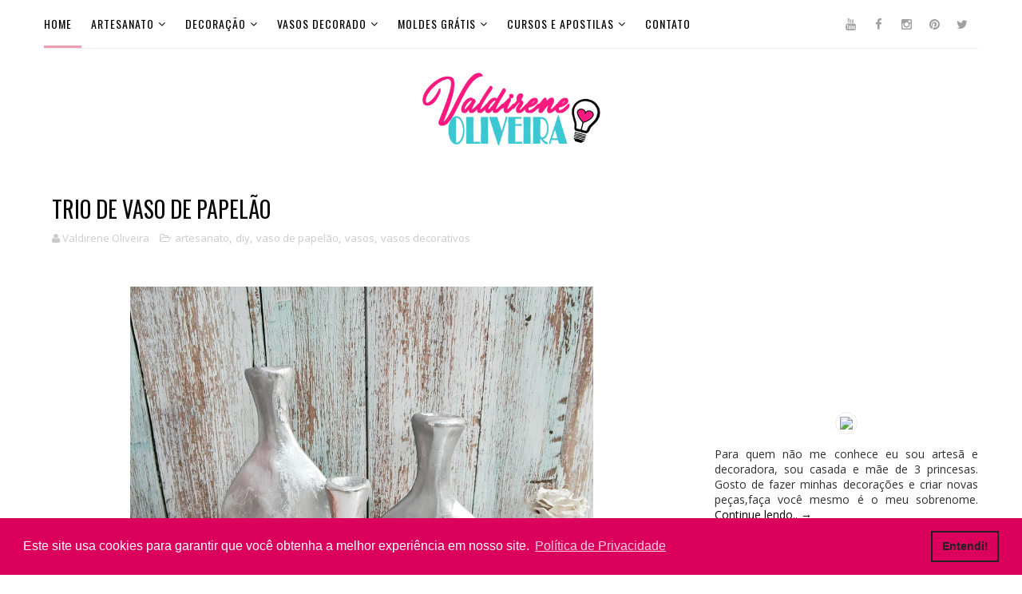

--- FILE ---
content_type: text/html; charset=utf-8
request_url: https://www.google.com/recaptcha/api2/aframe
body_size: 267
content:
<!DOCTYPE HTML><html><head><meta http-equiv="content-type" content="text/html; charset=UTF-8"></head><body><script nonce="YZ-XxOns6D-BgaPSMhAYkw">/** Anti-fraud and anti-abuse applications only. See google.com/recaptcha */ try{var clients={'sodar':'https://pagead2.googlesyndication.com/pagead/sodar?'};window.addEventListener("message",function(a){try{if(a.source===window.parent){var b=JSON.parse(a.data);var c=clients[b['id']];if(c){var d=document.createElement('img');d.src=c+b['params']+'&rc='+(localStorage.getItem("rc::a")?sessionStorage.getItem("rc::b"):"");window.document.body.appendChild(d);sessionStorage.setItem("rc::e",parseInt(sessionStorage.getItem("rc::e")||0)+1);localStorage.setItem("rc::h",'1770128242127');}}}catch(b){}});window.parent.postMessage("_grecaptcha_ready", "*");}catch(b){}</script></body></html>

--- FILE ---
content_type: text/javascript; charset=UTF-8
request_url: https://www.valdireneoliveira.com/feeds/posts/default/-/vasos%20decorativos?alt=json-in-script&max-results=3&callback=jQuery111004685953309266282_1770128238048&_=1770128238049
body_size: 8786
content:
// API callback
jQuery111004685953309266282_1770128238048({"version":"1.0","encoding":"UTF-8","feed":{"xmlns":"http://www.w3.org/2005/Atom","xmlns$openSearch":"http://a9.com/-/spec/opensearchrss/1.0/","xmlns$blogger":"http://schemas.google.com/blogger/2008","xmlns$georss":"http://www.georss.org/georss","xmlns$gd":"http://schemas.google.com/g/2005","xmlns$thr":"http://purl.org/syndication/thread/1.0","id":{"$t":"tag:blogger.com,1999:blog-8886288412204105371"},"updated":{"$t":"2026-01-29T11:31:44.204-08:00"},"category":[{"term":"diy"},{"term":"artesanato"},{"term":"vasos decorativos"},{"term":"vasos"},{"term":"artesanato com reciclagem"},{"term":"molde grátis"},{"term":"decoração de natal"},{"term":"garrafas decorada"},{"term":"organizador"},{"term":"vaso de cimento"},{"term":"vaso de bexiga"},{"term":"vaso de gesso"},{"term":"decoração para casa"},{"term":"pote de vidro decorado"},{"term":"artesanato com vidro"},{"term":"lata decorada"},{"term":"vaso de caixa de leite"},{"term":"artesanato com caixa de leite"},{"term":"decoração para festa"},{"term":"molde vaso de caixa de leite"},{"term":"natal"},{"term":"artesanato com papel"},{"term":"moldes de vasos"},{"term":"kit personalizados"},{"term":"artesanato com papelão"},{"term":"vaso de garrafa pet"},{"term":"costura criativa"},{"term":"molde costura criativa"},{"term":"decoração datas comemorativas"},{"term":"decoração de casa"},{"term":"mascara cirúrgica"},{"term":"tutorial"},{"term":"vaso para suculenta"},{"term":"como fazer vaso"},{"term":"artesanato com cimento"},{"term":"mascara de tecido"},{"term":"mascara de tecido molde"},{"term":"molde  de mascara"},{"term":"receita para artesanato"},{"term":"artesanato com cd"},{"term":"moldes de kit personalizados"},{"term":"pote de sorvete"},{"term":"páscoa"},{"term":"biscuit"},{"term":"como fazer vaso de gesso"},{"term":"artesanato com garrafa pet"},{"term":"decoração"},{"term":"pote de margarina"},{"term":"dia dos namorados"},{"term":"minnie e mickey"},{"term":"molde vaso de papelão"},{"term":"moldes datas comemorativas"},{"term":"moldes de pascoa"},{"term":"pequeno príncipe"},{"term":"porta treco"},{"term":"receitas caseira"},{"term":"vaso de papelão"},{"term":"artesanato com eva"},{"term":"arvore de natal"},{"term":"coelho de páscoa"},{"term":"dia das mães"},{"term":"fantasia"},{"term":"flor de papel"},{"term":"molde para decoupage"},{"term":"vaso reciclado"},{"term":"Pascoa fofa"},{"term":"chuva de benção"},{"term":"chá de bebe"},{"term":"frozen"},{"term":"unicórnio"},{"term":"vasos reciclados"},{"term":"artesanato em madeira"},{"term":"bandeja decorada"},{"term":"boneco de neve"},{"term":"como fazer vaso de cimento"},{"term":"enfeite de natal"},{"term":"molde para garrafa decorada"},{"term":"molde tricotin"},{"term":"moldes chuva de benção"},{"term":"moldes de crochê"},{"term":"pano de prato"},{"term":"porta velas"},{"term":"tema baby Shark"},{"term":"tiaras"},{"term":"vaso com papelão"},{"term":"vaso feito em casa"},{"term":"artesanato com feltro"},{"term":"artesanato com palitos"},{"term":"cachorrinho"},{"term":"doces personalizados"},{"term":"etiquetas para imprimir"},{"term":"floco de neve"},{"term":"laços"},{"term":"molde Baby Shark"},{"term":"molde pano de prato"},{"term":"molde vaso de cimento"},{"term":"pompom"},{"term":"potes plastico"},{"term":"vaso com pote de sorvete"},{"term":"vaso de gesso e papelão"},{"term":"abacaxi"},{"term":"almofadas"},{"term":"artesanato com crochê"},{"term":"artesanato para ganhar dinheiro"},{"term":"bandeja de isopor"},{"term":"bolsa"},{"term":"caixa acrílica personalizada"},{"term":"cup cake personalizado"},{"term":"decoração ano novo"},{"term":"decoração para atelier"},{"term":"decoração para quarto"},{"term":"enfeite de porta"},{"term":"etiquetas"},{"term":"festa tropical"},{"term":"guirlanda"},{"term":"latinha personalizada"},{"term":"molde vaso decorados"},{"term":"moldes de EVA"},{"term":"papai noel"},{"term":"papel machê"},{"term":"porta make"},{"term":"quadros"},{"term":"saia de tule"},{"term":"tags"},{"term":"tapete"},{"term":"tema barbie"},{"term":"tubete personalizado"},{"term":"vaso artesanal"},{"term":"vaso de barro"},{"term":"vaso de gesso e bexiga"},{"term":"vaso de gesso para decoração"},{"term":"vaso decorado"},{"term":"vaso decorativo de cimento"},{"term":"vaso feito com pote de sorvete"},{"term":"Batman"},{"term":"Decoração de apartamento"},{"term":"Hulk"},{"term":"Pikachu"},{"term":"Ursinha cor de rosa"},{"term":"artesanato com juta"},{"term":"artesanato com mdf"},{"term":"artesanato com rolo de papel"},{"term":"bailarina"},{"term":"balões"},{"term":"bastidor"},{"term":"bolas de natal"},{"term":"bolo decorado"},{"term":"branca de neve"},{"term":"brincos"},{"term":"caixa milk personalizada"},{"term":"caneta"},{"term":"capitão américa"},{"term":"cestinha"},{"term":"cha de bebe"},{"term":"cobre jarras"},{"term":"como fazer goma laca caseira"},{"term":"como fazer vaso de gesso. vaso de gesso e papelão"},{"term":"como fazer vaso de papelão"},{"term":"como fazer vaso rustico"},{"term":"cone personalizado"},{"term":"cortinas"},{"term":"decoração para cozinha"},{"term":"decoração sala"},{"term":"decoraçãoparacasa"},{"term":"dicas"},{"term":"estrela de natal"},{"term":"faça você mesmo"},{"term":"festa infantil"},{"term":"festa junina"},{"term":"filtro de café"},{"term":"flor de natal"},{"term":"flores"},{"term":"garrafa de água personalizada"},{"term":"globo de neve"},{"term":"goma laca"},{"term":"goma laca caseira"},{"term":"goma laca incolor como fazer"},{"term":"homem Aranha"},{"term":"ideias com retalhos"},{"term":"kawaii"},{"term":"laca caseira"},{"term":"leque circular"},{"term":"luminária"},{"term":"maleta acrílica"},{"term":"moda"},{"term":"molde almofadas"},{"term":"molde cacto"},{"term":"molde caixa milk"},{"term":"molde chuva de benção"},{"term":"molde de bichinhos"},{"term":"molde de folhas"},{"term":"molde de roupas"},{"term":"molde elefante"},{"term":"molde organizador"},{"term":"molde pequeno príncipe"},{"term":"molde roupa para bebe"},{"term":"moldes de feltro"},{"term":"moldes de natal"},{"term":"moldes ovelha"},{"term":"moldes ursinha rosa"},{"term":"mulher maravilha"},{"term":"ovelha"},{"term":"ovo de páscoa"},{"term":"peso de papel"},{"term":"pirulito personalizado"},{"term":"porta celular"},{"term":"porta chave"},{"term":"porta panetone"},{"term":"porta papel"},{"term":"prateleiras"},{"term":"promoção"},{"term":"reciclagem"},{"term":"roupa para bebe"},{"term":"sonic"},{"term":"sopa para emagrecer"},{"term":"sorteio"},{"term":"taça frozen"},{"term":"tricotin"},{"term":"tubete frozen"},{"term":"tubo de PVC"},{"term":"tudo vira vaso"},{"term":"varal decorado"},{"term":"vaso de bexiga e cimento"},{"term":"vaso de cimento artesanal"},{"term":"vaso de cimento como fazer"},{"term":"vaso de cimento e isopor"},{"term":"vaso de gesso e cimento"},{"term":"vaso de gesso para vender"},{"term":"vaso de papelao"},{"term":"vaso decorativo de gesso"},{"term":"vaso emoji"},{"term":"vaso girafa"},{"term":"vaso rustico"},{"term":"vaso rustico de cimento"},{"term":"vasos para plantas"},{"term":"vasos para plnatas"},{"term":"verniz caseiro"},{"term":"verniz laca caseiro"},{"term":"vestidos"}],"title":{"type":"text","$t":"Valdirene Oliveira "},"subtitle":{"type":"html","$t":""},"link":[{"rel":"http://schemas.google.com/g/2005#feed","type":"application/atom+xml","href":"https:\/\/www.valdireneoliveira.com\/feeds\/posts\/default"},{"rel":"self","type":"application/atom+xml","href":"https:\/\/www.blogger.com\/feeds\/8886288412204105371\/posts\/default\/-\/vasos+decorativos?alt=json-in-script\u0026max-results=3"},{"rel":"alternate","type":"text/html","href":"https:\/\/www.valdireneoliveira.com\/search\/label\/vasos%20decorativos"},{"rel":"hub","href":"http://pubsubhubbub.appspot.com/"},{"rel":"next","type":"application/atom+xml","href":"https:\/\/www.blogger.com\/feeds\/8886288412204105371\/posts\/default\/-\/vasos+decorativos\/-\/vasos+decorativos?alt=json-in-script\u0026start-index=4\u0026max-results=3"}],"author":[{"name":{"$t":"Valdirene Oliveira"},"uri":{"$t":"http:\/\/www.blogger.com\/profile\/15219332938549504226"},"email":{"$t":"noreply@blogger.com"},"gd$image":{"rel":"http://schemas.google.com/g/2005#thumbnail","width":"32","height":"32","src":"\/\/blogger.googleusercontent.com\/img\/b\/R29vZ2xl\/AVvXsEjzEW5kmnz6UnVoPEPIsI4TGA4LmMD2LAZYNAeKTywssewxeFNdYWAFsKkUIqeYFBWz2c0sSugxoRElN6TozTgI0p5sMRgsSaY9hW8FKDwalmLsMT_y7UX70Rdmx0xBKA\/s220\/valdirene+fundo+limpo.png"}}],"generator":{"version":"7.00","uri":"http://www.blogger.com","$t":"Blogger"},"openSearch$totalResults":{"$t":"194"},"openSearch$startIndex":{"$t":"1"},"openSearch$itemsPerPage":{"$t":"3"},"entry":[{"id":{"$t":"tag:blogger.com,1999:blog-8886288412204105371.post-2561616117786546501"},"published":{"$t":"2026-01-29T09:19:00.000-08:00"},"updated":{"$t":"2026-01-29T09:19:16.746-08:00"},"category":[{"scheme":"http://www.blogger.com/atom/ns#","term":"artesanato"},{"scheme":"http://www.blogger.com/atom/ns#","term":"diy"},{"scheme":"http://www.blogger.com/atom/ns#","term":"vasos decorativos"}],"title":{"type":"text","$t":"DIY: Vaso Decorativo de Papel Machê para Decorar a Casa"},"content":{"type":"html","$t":"\u003Cdiv dir=\"ltr\" style=\"text-align: left;\" trbidi=\"on\"\u003E\n\u003Cdiv style=\"text-align: center;\"\u003E\n\u003Cdiv class=\"separator\" style=\"clear: both; text-align: center;\"\u003E\n\u003C\/div\u003E\n\u003Cdiv class=\"separator\" style=\"clear: both; text-align: center;\"\u003E\n\u003C\/div\u003E\n\u003Cdiv class=\"separator\" style=\"clear: both; text-align: center;\"\u003E\n\u003C\/div\u003E\u003Cdiv class=\"separator\" style=\"clear: both; text-align: center;\"\u003E\u003Ca href=\"https:\/\/blogger.googleusercontent.com\/img\/b\/R29vZ2xl\/AVvXsEhA3irrc9pJQdcFavgl9HDpFa-naG_4VosdCdTKKRq9QvDGFl7FgQoi2hgzYoYPIrlfAtSEI1fCDfp-AIBryFVgF_87YYU0lXc2N7Feqn3L5AqlSJeeLC8Jl1X8LNjDsTFkQ1hujDwelGpUHxdl8fWaZZVQzvmRnuAbFew-D3iRJkI4dx-Mmq71rdihzOcL\/s1500\/777-vaso%20de%20papel%20mache%20-%20valdirene%20oliveira.png\" imageanchor=\"1\" style=\"margin-left: 1em; margin-right: 1em;\"\u003E\u003Cimg border=\"0\" data-original-height=\"1500\" data-original-width=\"1000\" height=\"640\" src=\"https:\/\/blogger.googleusercontent.com\/img\/b\/R29vZ2xl\/AVvXsEhA3irrc9pJQdcFavgl9HDpFa-naG_4VosdCdTKKRq9QvDGFl7FgQoi2hgzYoYPIrlfAtSEI1fCDfp-AIBryFVgF_87YYU0lXc2N7Feqn3L5AqlSJeeLC8Jl1X8LNjDsTFkQ1hujDwelGpUHxdl8fWaZZVQzvmRnuAbFew-D3iRJkI4dx-Mmq71rdihzOcL\/w426-h640\/777-vaso%20de%20papel%20mache%20-%20valdirene%20oliveira.png\" title=\"vaso de papel mache - valdirene oliveira\" width=\"426\" \/\u003E\u003C\/a\u003E\u003C\/div\u003E\u003Cp data-end=\"852\" data-start=\"623\"\u003EA decoração da casa fica ainda mais especial quando usamos peças feitas à mão e com materiais simples. O papel machê é uma técnica artesanal versátil, acessível e perfeita para criar objetos decorativos cheios de personalidade.\u003C\/p\u003E\n\u003Cp style=\"text-align: left;\"\u003E\u003Cspan style=\"font-size: 15px; white-space: pre-wrap;\"\u003E\u003Cspan style=\"text-align: center;\"\u003ENo post de hoje, vou te mostrar um vaso decorativo feito com papel machê, ideal para compor a decoração de diferentes ambientes e trazer um toque artesanal para o seu lar.\u003C\/span\u003E \u003C\/span\u003E\u003C\/p\u003E\u003Cp\u003E\u003Cspan color=\"\" face=\"\" style=\"font-size: 15px; text-align: left; white-space: pre-wrap;\"\u003E\u003C\/span\u003E\u003C\/p\u003E\u003Cdiv class=\"separator\" style=\"clear: both; text-align: center;\"\u003E\u003Ca href=\"https:\/\/blogger.googleusercontent.com\/img\/b\/R29vZ2xl\/AVvXsEjbFTOgb7K3a7QrX-swHSgIBcJYt73AsfSzFLcudG7vJc6VNdKCFUKQc8z8mIS4xFVw6Gllo9232w4lJmZvT_K3h0qMipybybufZcV5Aswkgrgjz9X7TIVK5DBtBjkT8CHALGhpvOTk9D2DMPVs5m9Mtl-x-eEqULvc9UtI1imIOQkM51ut7jWOIkg7eLeK\/s1500\/777-vaso%20de%20papel%20mache%20(1).png\" imageanchor=\"1\" style=\"margin-left: 1em; margin-right: 1em;\"\u003E\u003Cimg border=\"0\" data-original-height=\"1500\" data-original-width=\"1000\" height=\"640\" src=\"https:\/\/blogger.googleusercontent.com\/img\/b\/R29vZ2xl\/AVvXsEjbFTOgb7K3a7QrX-swHSgIBcJYt73AsfSzFLcudG7vJc6VNdKCFUKQc8z8mIS4xFVw6Gllo9232w4lJmZvT_K3h0qMipybybufZcV5Aswkgrgjz9X7TIVK5DBtBjkT8CHALGhpvOTk9D2DMPVs5m9Mtl-x-eEqULvc9UtI1imIOQkM51ut7jWOIkg7eLeK\/w426-h640\/777-vaso%20de%20papel%20mache%20(1).png\" title=\"vaso de papel mache - valdirene oliveira\" width=\"426\" \/\u003E\u003C\/a\u003E\u003C\/div\u003E\u003Ch3 style=\"clear: both; text-align: center;\"\u003E\u003Cspan style=\"font-size: large;\"\u003EConfira o passo a passo completo\u003C\/span\u003E\u003C\/h3\u003E\u003Cp\u003E\u003C\/p\u003E\u003Cdiv class=\"separator\" style=\"clear: both; text-align: center;\"\u003E\u003Cimg border=\"0\" data-original-height=\"1100\" data-original-width=\"600\" src=\"https:\/\/blogger.googleusercontent.com\/img\/b\/R29vZ2xl\/AVvXsEicH1HbpqggYv_eVOVYObXcINWj6tThinK34gSKi-p6U_1Isf7mo0-O1AatgvAzAv0UF5ZyhVsJQvFgxTCO63vNV7lNbRXS5jkd4UXDN5CQuVL7wvaDci5gonFutIRUaVePBcksFVK1prgSGJxR5BXiI6XTqt_vU1S9VSunL68F7AjIPnQj_qLyyN37Vg\/s16000\/C%C3%B3pia%20de%20-%20Do%20it%20yourself%20-faca%20voc%C3%AA%20mesmo%20.png\" title=\"vaso de papel machê\" \/\u003E\u003C\/div\u003E\u003C\/div\u003E\u003C\/div\u003E\u003Cdiv dir=\"ltr\" style=\"text-align: left;\" trbidi=\"on\"\u003E\u003Ch4 style=\"clear: both; text-align: center;\"\u003E\u003Cspan style=\"font-size: x-large;\"\u003EO que precisa para fazer o vaso de papel machê?\u003C\/span\u003E\u003C\/h4\u003E\n\u003Cdiv class=\"separator\" style=\"clear: both; text-align: center;\"\u003E\n\u003C\/div\u003E\n\u003Cul\u003E\n\u003Cli style=\"text-align: left;\"\u003Epapel higiênico\u003C\/li\u003E\u003Cli style=\"text-align: left;\"\u003Ecola branca \u003Ca href=\"https:\/\/s.shopee.com.br\/146YPaduh \" target=\"_blank\"\u003E(compre aqui )\u003C\/a\u003E\u003C\/li\u003E\u003Cli style=\"text-align: left;\"\u003Ebexiga\u0026nbsp;\u003C\/li\u003E\u003Cli style=\"text-align: left;\"\u003Etinta PVA branca \u003Ca href=\"https:\/\/s.shopee.com.br\/AUnmiN4IIv\" target=\"_blank\"\u003E(compre aqui)\u003C\/a\u003E\u003C\/li\u003E\u003Cli style=\"text-align: left;\"\u003ETinta PVA vermelha\u003C\/li\u003E\u003Cli style=\"text-align: left;\"\u003Etinta PVA roxa\u003C\/li\u003E\u003Cli style=\"text-align: left;\"\u003Etinta PVA preta\u003C\/li\u003E\u003Cli style=\"text-align: left;\"\u003Etinta PVA verde\u003C\/li\u003E\u003C\/ul\u003E\u003Cdiv style=\"text-align: center;\"\u003E\n\u003Cdiv style=\"text-align: justify;\"\u003EO\u0026nbsp;vaso de papel machê tem um grau de dificuldade Fácil.\u003Cbr \/\u003E\nCalcule o gasto com os materiais\u0026nbsp; que vai usar e acrescente junto ao valor da sua mão de obra .\u003C\/div\u003E\n\u003Cdiv style=\"text-align: justify;\"\u003EVocê pode conferir mais ideias de \u003Cspan style=\"color: #741b47;\"\u003E\u003Cb\u003E\u003Ca href=\"https:\/\/www.valdireneoliveira.com\/search\/label\/vasos%20decorativos\" target=\"_blank\"\u003Evasos decorativos aqui,\u003C\/a\u003E\u003C\/b\u003E\u003C\/span\u003E\u0026nbsp;artesanatos que você pode fazer para vender ou decorar sua casa\u003C\/div\u003E\n\u003Ch3\u003E\u003Cspan style=\"font-size: large;\"\u003EVaso de papel machê\u0026nbsp;Passo a passo\u003C\/span\u003E\u003C\/h3\u003E\u003Ch3\u003E\u003Ca href=\"https:\/\/www.youtube.com\/channel\/UC8Ni8F1Uc96vPjGsVzclExQ?sub_confirmation=1\u0026amp;via=tb\"\u003E\u003Cimg alt=\"\" border=\"0\" data-original-height=\"180\" data-original-width=\"480\" src=\"https:\/\/blogger.googleusercontent.com\/img\/b\/R29vZ2xl\/AVvXsEjIv4juRWm7Q5HzhG3hp5dB3-3pR4Yr0XFOejkWN2YzAoHDeVwauUVWAkVESBpdTWA6SNaXpg23w4JDHiAax7XVMQrNJb7c_MzabKXbvwT2veJjxCVXOFljR1C29H8ryVbqvPiCM0ej0cxh\/s1600\/Canal+do+youtube+Valdirene+Oliveira.png\" title=\"Canal do youtube da artesã Valdirene Oliveira\" \/\u003E\u003C\/a\u003E\u003Ciframe allowfullscreen=\"\" class=\"BLOG_video_class\" height=\"266\" src=\"https:\/\/www.youtube.com\/embed\/nEf3wx43NkU\" width=\"480\" youtube-src-id=\"nEf3wx43NkU\"\u003E\u003C\/iframe\u003E\u003C\/h3\u003E\u003Cdiv\u003E\u003Ch3 style=\"clear: both;\"\u003E\u003Cspan style=\"font-size: x-large;\"\u003EQuer aprender a fazer mais vasos como esse?\u003C\/span\u003E\u003C\/h3\u003E\u003C\/div\u003E\u003Cdiv\u003E\u003Cspan\u003E\u003Cdiv class=\"separator\" style=\"clear: both; font-size: medium;\"\u003ESe você gostou desse vaso, saiba que ele faz parte de uma técnica simples que eu ensino passo a passo nas minhas\u0026nbsp;\u003Cstrong data-end=\"748\" data-start=\"703\"\u003Eapostilas exclusivas de vasos decorativos\u003C\/strong\u003E.\u003C\/div\u003E\u003Cp style=\"clear: both; font-size: medium;\"\u003E\u003Cb\u003E\u003Cspan style=\"font-size: large;\"\u003ESão modelos pensados para quem:\u003C\/span\u003E\u003C\/b\u003E\u003Cbr \/\u003E\u003C\/p\u003E\u003Cul style=\"font-size: medium; text-align: left;\"\u003E\u003Cli\u003EQuer decorar a casa gastando pouco\u003C\/li\u003E\u003Cli\u003EQuer fazer artesanato para vender\u003C\/li\u003E\u003Cli\u003EQuer aprender do zero, sem complicação\u003C\/li\u003E\u003C\/ul\u003E\u003Cdiv class=\"separator\" style=\"clear: both; text-align: center;\"\u003E\u003Ca href=\"https:\/\/blogger.googleusercontent.com\/img\/b\/R29vZ2xl\/AVvXsEh42mZQhmpOtA1iAG081kQh7bbxm2TOw5mYILNFAPW0aNiBnVXgMeDiYwElNTIj5zH4Kb4lNJMUTlmzCdPB6YvyOpCNJuJHo6z25clP2Mi_wocURI5KisQirSmJrG2tjW46KClVL5wQgyKhIsKjEm-x8KrwX1VsYcWelZrHLRptrCSMUTgh7vfdTYoRx5tt\/s580\/apostila%20de%20vasos%20decorativos.png\" imageanchor=\"1\" style=\"margin-left: 1em; margin-right: 1em;\"\u003E\u003Cimg border=\"0\" data-original-height=\"180\" data-original-width=\"580\" src=\"https:\/\/blogger.googleusercontent.com\/img\/b\/R29vZ2xl\/AVvXsEh42mZQhmpOtA1iAG081kQh7bbxm2TOw5mYILNFAPW0aNiBnVXgMeDiYwElNTIj5zH4Kb4lNJMUTlmzCdPB6YvyOpCNJuJHo6z25clP2Mi_wocURI5KisQirSmJrG2tjW46KClVL5wQgyKhIsKjEm-x8KrwX1VsYcWelZrHLRptrCSMUTgh7vfdTYoRx5tt\/s16000\/apostila%20de%20vasos%20decorativos.png\" title=\"apostila de vasos decorativos\" \/\u003E\u003C\/a\u003E\u003C\/div\u003E\u003Cdiv class=\"separator\" style=\"clear: both; text-align: center;\"\u003E\u003Cbr \/\u003E\u003C\/div\u003E\u003Cdiv class=\"separator\" style=\"clear: both; text-align: center;\"\u003E\u003Ca href=\"https:\/\/www.valdireneoliveira.com\/p\/materiais-e-apostilas.html\" imageanchor=\"1\" style=\"margin-left: 1em; margin-right: 1em;\" target=\"_blank\"\u003E\u003Cimg border=\"0\" data-original-height=\"45\" data-original-width=\"309\" height=\"45\" src=\"https:\/\/blogger.googleusercontent.com\/img\/b\/R29vZ2xl\/AVvXsEi-O7xmwSsniIJhh3oSxXu45L_yO7K-gW-bjbaVniwzHn59soSQyQJwMvK0-xlfn2tkKBs3Hg-ppFer0grdHKTQn3mJWXHPwwQHJhKHOzYuo96teGiima1m6LUzDvxp_hcvoEegO8PY1M-0S41J4oIHWMxYr21qiD8UpgwIYlHYG68VxNC_CVQa0wN4C2df\/s1600\/bot%C3%A3o%20para%20o%20site.png\" width=\"309\" \/\u003E\u003C\/a\u003E\u003C\/div\u003E\u003Cdiv class=\"separator\" style=\"clear: both; text-align: center;\"\u003E\u003Cbr \/\u003E\u003C\/div\u003E\u003C\/span\u003E\u003C\/div\u003E\u003C\/div\u003E\u003Csection class=\"elementor-element elementor-element-5f15208 elementor-section-boxed elementor-section-height-default elementor-section-height-default elementor-section elementor-top-section\" data-element_type=\"section\" data-id=\"5f15208\"\u003E\u003Cdiv class=\"elementor-container elementor-column-gap-default\"\u003E\u003Cdiv class=\"elementor-row\"\u003E\u003Cdiv class=\"elementor-element elementor-element-d47a50b elementor-column elementor-col-100 elementor-top-column\" data-element_type=\"column\" data-id=\"d47a50b\"\u003E\u003Cdiv class=\"elementor-column-wrap elementor-element-populated\"\u003E\u003Cdiv class=\"elementor-widget-wrap\"\u003E\u003Cdiv class=\"elementor-element elementor-element-22495df elementor-widget elementor-widget-image\" data-element_type=\"image.default\" data-id=\"22495df\"\u003E\u003Cdiv class=\"elementor-widget-container\"\u003E\u003Cdiv class=\"elementor-image\"\u003E\u003Cdiv class=\"separator\" style=\"clear: both; text-align: center;\"\u003E\nVocê também pode conferir algumas ideias para\u0026nbsp;\u003Cspan style=\"color: #741b47;\"\u003E\u003Ca href=\"https:\/\/www.valdireneoliveira.com\/search\/label\/decora%C3%A7%C3%A3o%20para%20casa\" target=\"_blank\"\u003E\u003Cb\u003EDecoração\u0026nbsp;de casa clicando aqui\u003C\/b\u003E\u003Cspan id=\"goog_504715283\"\u003E\u003C\/span\u003E\u003Cspan id=\"goog_504715284\"\u003E\u003C\/span\u003E.\u003C\/a\u003E\u003C\/span\u003E\u003C\/div\u003E\u003Cdiv class=\"separator\" style=\"clear: both; text-align: center;\"\u003E\u003Cb\u003ECompartilhe com os seus amigos\u003C\/b\u003E☺\u003C\/div\u003E\u003C\/div\u003E\u003Cbr \/\u003E\u003C\/div\u003E\u003C\/div\u003E\u003C\/div\u003E\u003C\/div\u003E\u003C\/div\u003E\u003C\/div\u003E\u003C\/div\u003E\u003C\/section\u003E\u003C\/div\u003E\n"},"link":[{"rel":"edit","type":"application/atom+xml","href":"https:\/\/www.blogger.com\/feeds\/8886288412204105371\/posts\/default\/2561616117786546501"},{"rel":"self","type":"application/atom+xml","href":"https:\/\/www.blogger.com\/feeds\/8886288412204105371\/posts\/default\/2561616117786546501"},{"rel":"alternate","type":"text/html","href":"https:\/\/www.valdireneoliveira.com\/2026\/01\/Vaso Decorativo de Papel Mache.html","title":"DIY: Vaso Decorativo de Papel Machê para Decorar a Casa"}],"author":[{"name":{"$t":"Valdirene Oliveira"},"uri":{"$t":"http:\/\/www.blogger.com\/profile\/15219332938549504226"},"email":{"$t":"noreply@blogger.com"},"gd$image":{"rel":"http://schemas.google.com/g/2005#thumbnail","width":"32","height":"32","src":"\/\/blogger.googleusercontent.com\/img\/b\/R29vZ2xl\/AVvXsEjzEW5kmnz6UnVoPEPIsI4TGA4LmMD2LAZYNAeKTywssewxeFNdYWAFsKkUIqeYFBWz2c0sSugxoRElN6TozTgI0p5sMRgsSaY9hW8FKDwalmLsMT_y7UX70Rdmx0xBKA\/s220\/valdirene+fundo+limpo.png"}}],"media$thumbnail":{"xmlns$media":"http://search.yahoo.com/mrss/","url":"https:\/\/blogger.googleusercontent.com\/img\/b\/R29vZ2xl\/AVvXsEhA3irrc9pJQdcFavgl9HDpFa-naG_4VosdCdTKKRq9QvDGFl7FgQoi2hgzYoYPIrlfAtSEI1fCDfp-AIBryFVgF_87YYU0lXc2N7Feqn3L5AqlSJeeLC8Jl1X8LNjDsTFkQ1hujDwelGpUHxdl8fWaZZVQzvmRnuAbFew-D3iRJkI4dx-Mmq71rdihzOcL\/s72-w426-h640-c\/777-vaso%20de%20papel%20mache%20-%20valdirene%20oliveira.png","height":"72","width":"72"}},{"id":{"$t":"tag:blogger.com,1999:blog-8886288412204105371.post-2812964457214498244"},"published":{"$t":"2024-04-10T13:34:00.000-07:00"},"updated":{"$t":"2025-04-27T19:02:28.808-07:00"},"category":[{"scheme":"http://www.blogger.com/atom/ns#","term":"artesanato"},{"scheme":"http://www.blogger.com/atom/ns#","term":"decoração"},{"scheme":"http://www.blogger.com/atom/ns#","term":"diy"},{"scheme":"http://www.blogger.com/atom/ns#","term":"vasos decorativos"}],"title":{"type":"text","$t":"COMO FAZER VASO COM ARGAMASSA BRANCA"},"content":{"type":"html","$t":"\u003Cdiv dir=\"ltr\" style=\"text-align: left;\" trbidi=\"on\"\u003E\n\u003Cdiv style=\"text-align: center;\"\u003E\n\u003Cdiv class=\"separator\" style=\"clear: both; text-align: center;\"\u003E\n\u003C\/div\u003E\n\u003Cdiv class=\"separator\" style=\"clear: both; text-align: center;\"\u003E\n\u003C\/div\u003E\n\u003Cdiv class=\"separator\" style=\"clear: both; text-align: center;\"\u003E\n\u003C\/div\u003E\u003Cdiv class=\"separator\" style=\"clear: both; text-align: center;\"\u003E\u003Ca href=\"https:\/\/blogger.googleusercontent.com\/img\/b\/R29vZ2xl\/AVvXsEi432DYmeWjlNDA6poxDK-OFOhOV9PriVCPlHUO1tuRW3OAJrRTKiAGl2ynKk69hh3vl-VaMlEIcLKzyxoNPn3slkm5aLLKk-rIeUsma-Qi6kqT37C1liA3_kySgS-WjxUsUpOpZlp4PAKCL6H3fIKqiHiuVLoSyf4WJHewDcr7AwQRzko0ebtcM2Zz-eAo\/s580\/vaso-de-argamassa-valdirene-oliveira%20(1).png\" style=\"margin-left: 1em; margin-right: 1em;\"\u003E\u003Cimg border=\"0\" data-original-height=\"580\" data-original-width=\"580\" height=\"320\" src=\"https:\/\/blogger.googleusercontent.com\/img\/b\/R29vZ2xl\/AVvXsEi432DYmeWjlNDA6poxDK-OFOhOV9PriVCPlHUO1tuRW3OAJrRTKiAGl2ynKk69hh3vl-VaMlEIcLKzyxoNPn3slkm5aLLKk-rIeUsma-Qi6kqT37C1liA3_kySgS-WjxUsUpOpZlp4PAKCL6H3fIKqiHiuVLoSyf4WJHewDcr7AwQRzko0ebtcM2Zz-eAo\/s320\/vaso-de-argamassa-valdirene-oliveira%20(1).png\" width=\"320\" \/\u003E\u003C\/a\u003E\u003C\/div\u003E\u003Cbr \/\u003E\u003Cdiv class=\"separator\" style=\"clear: both; text-align: center;\"\u003E\u003Cspan style=\"background-color: white; color: #0f0f0f; font-size: 14px; text-align: start; white-space-collapse: preserve;\"\u003E Faça você mesmo Vaso decorativo  de argamassa \u003C\/span\u003E\u003C\/div\u003E\u003Cp style=\"clear: both; text-align: center;\"\u003E\u003Cspan style=\"background-color: white;\"\u003E\u003Cspan style=\"color: #030303; font-size: 13px; text-align: start; white-space-collapse: preserve;\"\u003EAprenda como fazer  para vender e ganhar um renda extra, para decorar sua casa ou presentar os amigos gastando pouco. \u003C\/span\u003E\u003C\/span\u003E\u003C\/p\u003E\u003Cdiv class=\"separator\" style=\"clear: both; text-align: center;\"\u003E\u003Cdiv class=\"separator\" style=\"clear: both; text-align: center;\"\u003E\u003Cbr \/\u003E\u003C\/div\u003E\u003C\/div\u003E\u003C\/div\u003E\u003C\/div\u003E\u003Cdiv dir=\"ltr\" style=\"text-align: left;\" trbidi=\"on\"\u003E\u003Cdiv class=\"separator\" style=\"clear: both; text-align: center;\"\u003E\u003Ca href=\"https:\/\/blogger.googleusercontent.com\/img\/b\/R29vZ2xl\/AVvXsEjJP-W1xJFROz5KNQd7FPs35shqD5SG2Wm8bAekP6u0eGMgD_5XbXdyP3qAhxuiB-a2CSHLFyC97T0lWSVLFhKpMeVOCKRRX1tuZQ5wzgbwVmvp5m--s7abMz5Stg0JMyt2M5gq8ISEE9wwz-S8KFJGazL3IsCW0fNLgs3beTYx-ltXSVmZbs5aeKIHe6Uc\/s500\/valdirene%20oliveira%20-%20materiais%20necessarios.png\" style=\"margin-left: 1em; margin-right: 1em;\"\u003E\u003Cimg border=\"0\" data-original-height=\"134\" data-original-width=\"500\" height=\"108\" src=\"https:\/\/blogger.googleusercontent.com\/img\/b\/R29vZ2xl\/AVvXsEjJP-W1xJFROz5KNQd7FPs35shqD5SG2Wm8bAekP6u0eGMgD_5XbXdyP3qAhxuiB-a2CSHLFyC97T0lWSVLFhKpMeVOCKRRX1tuZQ5wzgbwVmvp5m--s7abMz5Stg0JMyt2M5gq8ISEE9wwz-S8KFJGazL3IsCW0fNLgs3beTYx-ltXSVmZbs5aeKIHe6Uc\/w400-h108\/valdirene%20oliveira%20-%20materiais%20necessarios.png\" width=\"400\" \/\u003E\u003C\/a\u003E\u003C\/div\u003E\n\u003Cdiv class=\"separator\" style=\"clear: both; text-align: center;\"\u003E\n\u003C\/div\u003E\n\u003Cul\u003E\n\u003Cli style=\"text-align: left;\"\u003Emolde disponiel abaixo\u003C\/li\u003E\u003Cli style=\"text-align: left;\"\u003Eargamassa branco\u003C\/li\u003E\u003Cli style=\"text-align: left;\"\u003Epapelão\u003C\/li\u003E\u003Cli style=\"text-align: left;\"\u003Epapel craft\u003C\/li\u003E\u003Cli style=\"text-align: left;\"\u003Efolha ouro\u003C\/li\u003E\u003Cli style=\"text-align: left;\"\u003Ecola gel\u003C\/li\u003E\u003C\/ul\u003E\u003Cdiv style=\"text-align: center;\"\u003E\n\u003Ch2\u003E\u003Cspan style=\"font-size: large;\"\u003EVaso de argamassa Passo a Passo\u0026nbsp;\u003C\/span\u003E\u003C\/h2\u003E\u003Ch3\u003E\u003Ca href=\"https:\/\/www.youtube.com\/@valdireneoliveiradiy\" target=\"_blank\"\u003E\u003Cimg alt=\"Canal do youtube da artesã Valdirene Oliveira\" border=\"0\" data-original-height=\"180\" data-original-width=\"480\" src=\"https:\/\/blogger.googleusercontent.com\/img\/b\/R29vZ2xl\/AVvXsEjIv4juRWm7Q5HzhG3hp5dB3-3pR4Yr0XFOejkWN2YzAoHDeVwauUVWAkVESBpdTWA6SNaXpg23w4JDHiAax7XVMQrNJb7c_MzabKXbvwT2veJjxCVXOFljR1C29H8ryVbqvPiCM0ej0cxh\/s16000\/Canal+do+youtube+Valdirene+Oliveira.png\" title=\"Canal do youtube da artesã Valdirene Oliveira\" \/\u003E\u003C\/a\u003E\u003Cdiv class=\"separator\" style=\"clear: both; text-align: center;\"\u003E\u003Ciframe allowfullscreen=\"\" class=\"BLOG_video_class\" height=\"266\" src=\"https:\/\/www.youtube.com\/embed\/hbAE1h7aoCs\" width=\"480\" youtube-src-id=\"hbAE1h7aoCs\"\u003E\u003C\/iframe\u003E\u003C\/div\u003E\u003C\/h3\u003E\u003C\/div\u003E\n\u003Csection class=\"elementor-element elementor-element-5f15208 elementor-section-boxed elementor-section-height-default elementor-section-height-default elementor-section elementor-top-section\" data-element_type=\"section\" data-id=\"5f15208\"\u003E\u003Cdiv class=\"elementor-container elementor-column-gap-default\"\u003E\n\u003Cdiv class=\"elementor-row\"\u003E\n\u003Cdiv class=\"elementor-element elementor-element-d47a50b elementor-column elementor-col-100 elementor-top-column\" data-element_type=\"column\" data-id=\"d47a50b\"\u003E\n\u003Cdiv class=\"elementor-column-wrap elementor-element-populated\"\u003E\n\u003Cdiv class=\"elementor-widget-wrap\"\u003E\n\u003Cdiv class=\"elementor-element elementor-element-22495df elementor-widget elementor-widget-image\" data-element_type=\"image.default\" data-id=\"22495df\"\u003E\n\u003Cdiv class=\"elementor-widget-container\"\u003E\n\u003Cdiv class=\"elementor-image\"\u003E\n\u003Cdiv class=\"separator\" style=\"clear: both; text-align: center;\"\u003E\u003Ca href=\"https:\/\/blogger.googleusercontent.com\/img\/b\/R29vZ2xl\/AVvXsEhHeN4OVHmNh78w_ApHczacCbWJHJqXaV2cX0iiO3RlQ1PGFnUeCmgRkPWR7MMyINzl4WCGhQv8UzhfOOzKef1Mr-8bbuJ3dpRVuC0Yb4KwmXVE86T52ohABtSAq5DmoRnPRbqlWSxYDwj4\/s500\/molde.png\" style=\"margin-left: 1em; margin-right: 1em;\"\u003E\u003Cimg border=\"0\" data-original-height=\"168\" data-original-width=\"500\" src=\"https:\/\/blogger.googleusercontent.com\/img\/b\/R29vZ2xl\/AVvXsEhHeN4OVHmNh78w_ApHczacCbWJHJqXaV2cX0iiO3RlQ1PGFnUeCmgRkPWR7MMyINzl4WCGhQv8UzhfOOzKef1Mr-8bbuJ3dpRVuC0Yb4KwmXVE86T52ohABtSAq5DmoRnPRbqlWSxYDwj4\/s16000\/molde.png\" \/\u003E\u003Cbr \/\u003E\u003C\/a\u003E\u003C\/div\u003E\u003Cdiv class=\"separator\" style=\"clear: both; text-align: center;\"\u003E\u003Cdiv class=\"separator\" style=\"clear: both; text-align: center;\"\u003E\u003Ca href=\"https:\/\/blogger.googleusercontent.com\/img\/b\/R29vZ2xl\/AVvXsEiqS4y99_LO2ynPHatmfUsPbOdPcfWkd5e3-RlpBbklF-j1NU1isG7TyW5TIm4aL81jj8z65JPm07qlnZ3fhihAfU2EL5RtXNgBBSIaDzDExl1ezCmJyoP99aIICwaEeT-zh2W-stnDGcjQFmKGGP1fTBQpUrdDtUjPEA5g7H5kfpnpcJjbIly1wyvHT4D8\/s2000\/molde-para-vaso-valdirene-oliveira.png\" style=\"margin-left: 1em; margin-right: 1em;\"\u003E\u003Cimg border=\"0\" data-original-height=\"2000\" data-original-width=\"1414\" height=\"320\" src=\"https:\/\/blogger.googleusercontent.com\/img\/b\/R29vZ2xl\/AVvXsEiqS4y99_LO2ynPHatmfUsPbOdPcfWkd5e3-RlpBbklF-j1NU1isG7TyW5TIm4aL81jj8z65JPm07qlnZ3fhihAfU2EL5RtXNgBBSIaDzDExl1ezCmJyoP99aIICwaEeT-zh2W-stnDGcjQFmKGGP1fTBQpUrdDtUjPEA5g7H5kfpnpcJjbIly1wyvHT4D8\/s320\/molde-para-vaso-valdirene-oliveira.png\" width=\"226\" \/\u003E\u003C\/a\u003E\u003C\/div\u003E\u003C\/div\u003E\u003Ch3 style=\"clear: both; text-align: center;\"\u003E\u003Cspan style=\"font-size: x-large;\"\u003ETransforme Paixão em Renda Extra\u003C\/span\u003E\u003C\/h3\u003E\u003Cdiv class=\"separator\" style=\"clear: both; text-align: center;\"\u003E\u003Cb\u003E\u003Cspan style=\"color: #db005b;\"\u003EAprenda a criar vasos incríveis para vender e ganhar uma renda extra, no conforto da sua casa.\u003C\/span\u003E\u003C\/b\u003E\u003C\/div\u003E\u003Cp style=\"clear: both; text-align: center;\"\u003E\u003Cspan face=\"Söhne, ui-sans-serif, system-ui, -apple-system, \u0026quot;Segoe UI\u0026quot;, Roboto, Ubuntu, Cantarell, \u0026quot;Noto Sans\u0026quot;, sans-serif, \u0026quot;Helvetica Neue\u0026quot;, Arial, \u0026quot;Apple Color Emoji\u0026quot;, \u0026quot;Segoe UI Emoji\u0026quot;, \u0026quot;Segoe UI Symbol\u0026quot;, \u0026quot;Noto Color Emoji\u0026quot;\" style=\"color: #374151; font-size: 16px; text-align: start; white-space-collapse: preserve;\"\u003EConheça todos os moldes para  \"Vasos Decorativos\" e comece a transformar sua paixão em lucro. Afinal, criar beleza é uma forma de expressar o que há de mais autêntico em você. Vamos juntos construir um futuro decorado com sucesso e inspiração!\u003C\/span\u003E\u003C\/p\u003E\u003Cdiv class=\"separator\" style=\"clear: both; text-align: center;\"\u003E\u003Cb\u003E\u003Cspan style=\"color: #db005b;\"\u003EClique em saiba mais e comece hoje mesmo a produzir seus vasos.\u003C\/span\u003E\u003C\/b\u003E\u003C\/div\u003E\u003Cdiv class=\"separator\" style=\"clear: both; text-align: center;\"\u003E\u003Cb\u003E\u003Cdiv class=\"separator\" style=\"clear: both; text-align: center;\"\u003E\u003Ca href=\" https:\/\/bit.ly\/4bLqYEQ\" style=\"margin-left: 1em; margin-right: 1em;\" target=\"_blank\"\u003E\u003Cimg border=\"0\" data-original-height=\"180\" data-original-width=\"580\" src=\"https:\/\/blogger.googleusercontent.com\/img\/b\/R29vZ2xl\/[base64]\/s16000\/moldes%20para%20vaso%20decorativos.png\" \/\u003E\u003C\/a\u003E\u003C\/div\u003E\u003C\/b\u003E\u003C\/div\u003E\u003Cdiv class=\"separator\" style=\"clear: both; text-align: center;\"\u003E\nConfira outras ideias de \u003Ca href=\"https:\/\/www.valdireneoliveira.com\/search\/label\/artesanato%20com%20reciclagem\" rel=\"nofollow\"\u003E\u003Cspan style=\"color: red;\"\u003E\u003Cb\u003EArtesanato\u003C\/b\u003E\u003C\/span\u003E\u003C\/a\u003E\u0026nbsp;e \u003Ca href=\"https:\/\/www.valdireneoliveira.com\/search\/label\/vasos%20decorativos\" rel=\"nofollow\"\u003E\u003Cspan style=\"color: red;\"\u003E\u003Cb\u003EVasos\u003C\/b\u003E\u003C\/span\u003E\u003C\/a\u003E para Decoração de casa no site\u0026nbsp;\u003C\/div\u003E\u003Cdiv class=\"separator\" style=\"clear: both; text-align: center;\"\u003E\u003Cb\u003ECompartilhe com os seus amigos\u003C\/b\u003E☺\u003C\/div\u003E\u003C\/div\u003E\u003C\/div\u003E\u003C\/div\u003E\u003C\/div\u003E\u003C\/div\u003E\u003C\/div\u003E\u003C\/div\u003E\u003C\/div\u003E\u003C\/section\u003E\u003C\/div\u003E\n"},"link":[{"rel":"edit","type":"application/atom+xml","href":"https:\/\/www.blogger.com\/feeds\/8886288412204105371\/posts\/default\/2812964457214498244"},{"rel":"self","type":"application/atom+xml","href":"https:\/\/www.blogger.com\/feeds\/8886288412204105371\/posts\/default\/2812964457214498244"},{"rel":"alternate","type":"text/html","href":"https:\/\/www.valdireneoliveira.com\/2024\/04\/como-fazer-vaso-com-argamassa-branca.html","title":"COMO FAZER VASO COM ARGAMASSA BRANCA"}],"author":[{"name":{"$t":"Valdirene Oliveira"},"uri":{"$t":"http:\/\/www.blogger.com\/profile\/15219332938549504226"},"email":{"$t":"noreply@blogger.com"},"gd$image":{"rel":"http://schemas.google.com/g/2005#thumbnail","width":"32","height":"32","src":"\/\/blogger.googleusercontent.com\/img\/b\/R29vZ2xl\/AVvXsEjzEW5kmnz6UnVoPEPIsI4TGA4LmMD2LAZYNAeKTywssewxeFNdYWAFsKkUIqeYFBWz2c0sSugxoRElN6TozTgI0p5sMRgsSaY9hW8FKDwalmLsMT_y7UX70Rdmx0xBKA\/s220\/valdirene+fundo+limpo.png"}}],"media$thumbnail":{"xmlns$media":"http://search.yahoo.com/mrss/","url":"https:\/\/blogger.googleusercontent.com\/img\/b\/R29vZ2xl\/AVvXsEi432DYmeWjlNDA6poxDK-OFOhOV9PriVCPlHUO1tuRW3OAJrRTKiAGl2ynKk69hh3vl-VaMlEIcLKzyxoNPn3slkm5aLLKk-rIeUsma-Qi6kqT37C1liA3_kySgS-WjxUsUpOpZlp4PAKCL6H3fIKqiHiuVLoSyf4WJHewDcr7AwQRzko0ebtcM2Zz-eAo\/s72-c\/vaso-de-argamassa-valdirene-oliveira%20(1).png","height":"72","width":"72"}},{"id":{"$t":"tag:blogger.com,1999:blog-8886288412204105371.post-3496978923427368472"},"published":{"$t":"2024-02-16T12:30:00.000-08:00"},"updated":{"$t":"2024-02-16T12:32:16.977-08:00"},"category":[{"scheme":"http://www.blogger.com/atom/ns#","term":"artesanato"},{"scheme":"http://www.blogger.com/atom/ns#","term":"decoração"},{"scheme":"http://www.blogger.com/atom/ns#","term":"diy"},{"scheme":"http://www.blogger.com/atom/ns#","term":"vasos decorativos"}],"title":{"type":"text","$t":"COMO FAZER VASO COM LATA DE LEITE NINHO"},"content":{"type":"html","$t":"\u003Cdiv dir=\"ltr\" style=\"text-align: left;\" trbidi=\"on\"\u003E\n\u003Cdiv style=\"text-align: center;\"\u003E\n\u003Cdiv class=\"separator\" style=\"clear: both; text-align: center;\"\u003E\n\u003C\/div\u003E\n\u003Cdiv class=\"separator\" style=\"clear: both; text-align: center;\"\u003E\n\u003C\/div\u003E\n\u003Cdiv class=\"separator\" style=\"clear: both; text-align: center;\"\u003E\n\u003C\/div\u003E\u003Cdiv class=\"separator\" style=\"clear: both; text-align: center;\"\u003E\u003Ca href=\"https:\/\/blogger.googleusercontent.com\/img\/b\/R29vZ2xl\/AVvXsEhUUjdnabFKriSvNZQAIGjD2BKZaOpA4gAQUBZFOuGIBQAHp7Ejj8Hv_Ltw-Gav5WIkqXnmrmH4jQzkIkEmbOrpdKKyVW1k_ojvLn0zvNFzGCZPO3MYQLuA5dxo514T3gdZ-aGkS8RyOSLUyoVlr0bes6_sK1MZsyVm_MohzSf5ok8ZJ6xxy02wMfU2av4-\/s1500\/VASO-DE-LATA-DE-LEITE%20(2).png\" style=\"margin-left: 1em; margin-right: 1em;\"\u003E\u003Cimg border=\"0\" data-original-height=\"1500\" data-original-width=\"1000\" height=\"640\" src=\"https:\/\/blogger.googleusercontent.com\/img\/b\/R29vZ2xl\/AVvXsEhUUjdnabFKriSvNZQAIGjD2BKZaOpA4gAQUBZFOuGIBQAHp7Ejj8Hv_Ltw-Gav5WIkqXnmrmH4jQzkIkEmbOrpdKKyVW1k_ojvLn0zvNFzGCZPO3MYQLuA5dxo514T3gdZ-aGkS8RyOSLUyoVlr0bes6_sK1MZsyVm_MohzSf5ok8ZJ6xxy02wMfU2av4-\/w427-h640\/VASO-DE-LATA-DE-LEITE%20(2).png\" title=\"VASO FEITO COM LATA DE LEITE\" width=\"427\" \/\u003E\u003C\/a\u003E\u003C\/div\u003E\u003Cp style=\"clear: both; text-align: center;\"\u003EFaça você mesmo VASO DE PLANTA ❤❤ DIY, Artesanato e Decoração para Casa\u003Cbr \/\u003EIdeia de Artesanato Decoração de casa reaproveitando LATA DE LEITE\u003Ca href=\"https:\/\/blogger.googleusercontent.com\/img\/b\/R29vZ2xl\/AVvXsEiYJ2exKMhcLlpoffzW8kOfx3KzUdoOSKK2iXQPW_QfKrcTGV4YGaAk3J3OGIHl70PIVBzVMQ-RetSB4wYfD2cDwBZrArHP2Jvs5fVnNIlcZCk__ZbNZ8ONGMIi4ASgZ9zf7p_V5jbA_TrPLuVJJlZ20QM3t09jNJiYK4yRUFi19VM2CPvnhAf-K8SojI9B\/s1500\/VASO-DE-LATA-DE-LEITE%20(1).png\" style=\"margin-left: 1em; margin-right: 1em;\"\u003E\u003Cimg border=\"0\" data-original-height=\"1500\" data-original-width=\"1000\" height=\"640\" src=\"https:\/\/blogger.googleusercontent.com\/img\/b\/R29vZ2xl\/AVvXsEiYJ2exKMhcLlpoffzW8kOfx3KzUdoOSKK2iXQPW_QfKrcTGV4YGaAk3J3OGIHl70PIVBzVMQ-RetSB4wYfD2cDwBZrArHP2Jvs5fVnNIlcZCk__ZbNZ8ONGMIi4ASgZ9zf7p_V5jbA_TrPLuVJJlZ20QM3t09jNJiYK4yRUFi19VM2CPvnhAf-K8SojI9B\/w426-h640\/VASO-DE-LATA-DE-LEITE%20(1).png\" title=\"VASO COM LATA DE LEITE\" width=\"426\" \/\u003E\u003C\/a\u003E\u003C\/p\u003E\u003Cdiv class=\"separator\" style=\"clear: both; text-align: center;\"\u003E\u003Cbr \/\u003E\u003C\/div\u003E\u003C\/div\u003E\u003C\/div\u003E\u003Cdiv dir=\"ltr\" style=\"text-align: left;\" trbidi=\"on\"\u003E\u003Cdiv class=\"separator\" style=\"clear: both; text-align: center;\"\u003E\u003Ca href=\"https:\/\/blogger.googleusercontent.com\/img\/b\/R29vZ2xl\/AVvXsEjJP-W1xJFROz5KNQd7FPs35shqD5SG2Wm8bAekP6u0eGMgD_5XbXdyP3qAhxuiB-a2CSHLFyC97T0lWSVLFhKpMeVOCKRRX1tuZQ5wzgbwVmvp5m--s7abMz5Stg0JMyt2M5gq8ISEE9wwz-S8KFJGazL3IsCW0fNLgs3beTYx-ltXSVmZbs5aeKIHe6Uc\/s500\/valdirene%20oliveira%20-%20materiais%20necessarios.png\" style=\"margin-left: 1em; margin-right: 1em;\"\u003E\u003Cimg border=\"0\" data-original-height=\"134\" data-original-width=\"500\" height=\"108\" src=\"https:\/\/blogger.googleusercontent.com\/img\/b\/R29vZ2xl\/AVvXsEjJP-W1xJFROz5KNQd7FPs35shqD5SG2Wm8bAekP6u0eGMgD_5XbXdyP3qAhxuiB-a2CSHLFyC97T0lWSVLFhKpMeVOCKRRX1tuZQ5wzgbwVmvp5m--s7abMz5Stg0JMyt2M5gq8ISEE9wwz-S8KFJGazL3IsCW0fNLgs3beTYx-ltXSVmZbs5aeKIHe6Uc\/w400-h108\/valdirene%20oliveira%20-%20materiais%20necessarios.png\" width=\"400\" \/\u003E\u003C\/a\u003E\u003C\/div\u003E\n\u003Cdiv class=\"separator\" style=\"clear: both; text-align: center;\"\u003E\n\u003C\/div\u003E\n\u003Cul\u003E\n\u003Cli style=\"text-align: left;\"\u003Elata de leite ninho vazia\u003C\/li\u003E\u003Cli style=\"text-align: left;\"\u003Etinta chalk preto\u003C\/li\u003E\u003Cli style=\"text-align: left;\"\u003Eflutuador de piscina\u003C\/li\u003E\u003Cli style=\"text-align: left;\"\u003Epatina metálica ouro\u003C\/li\u003E\u003C\/ul\u003E\u003Cdiv\u003E\u003Cbr \/\u003E\u003C\/div\u003E\u003Cdiv style=\"text-align: center;\"\u003E\n\u003Ch2\u003E\u003Cspan style=\"font-size: large;\"\u003EVaso feito com lata de leite Passo a Passo\u0026nbsp;\u003C\/span\u003E\u003C\/h2\u003E\u003Ch3\u003E\u003Ca href=\"https:\/\/www.youtube.com\/channel\/UC8Ni8F1Uc96vPjGsVzclExQ?sub_confirmation=1\u0026amp;via=tb\"\u003E\u003Cimg alt=\"Canal do youtube da artesã Valdirene Oliveira\" border=\"0\" data-original-height=\"180\" data-original-width=\"480\" src=\"https:\/\/blogger.googleusercontent.com\/img\/b\/R29vZ2xl\/AVvXsEjIv4juRWm7Q5HzhG3hp5dB3-3pR4Yr0XFOejkWN2YzAoHDeVwauUVWAkVESBpdTWA6SNaXpg23w4JDHiAax7XVMQrNJb7c_MzabKXbvwT2veJjxCVXOFljR1C29H8ryVbqvPiCM0ej0cxh\/s16000\/Canal+do+youtube+Valdirene+Oliveira.png\" title=\"Canal do youtube da artesã Valdirene Oliveira\" \/\u003E\u003C\/a\u003E\u003Cdiv class=\"separator\" style=\"clear: both; text-align: center;\"\u003E\u003Ciframe allowfullscreen=\"\" class=\"BLOG_video_class\" height=\"266\" src=\"https:\/\/www.youtube.com\/embed\/4kJLhLVYNis\" width=\"480\" youtube-src-id=\"4kJLhLVYNis\"\u003E\u003C\/iframe\u003E\u003C\/div\u003E\u003Cbr \/\u003E\u003C\/h3\u003E\u003C\/div\u003E\u003Csection class=\"elementor-element elementor-element-5f15208 elementor-section-boxed elementor-section-height-default elementor-section-height-default elementor-section elementor-top-section\" data-element_type=\"section\" data-id=\"5f15208\"\u003E\u003Cdiv class=\"elementor-container elementor-column-gap-default\"\u003E\u003Cdiv class=\"elementor-row\"\u003E\u003Cdiv class=\"elementor-element elementor-element-d47a50b elementor-column elementor-col-100 elementor-top-column\" data-element_type=\"column\" data-id=\"d47a50b\"\u003E\u003Cdiv class=\"elementor-column-wrap elementor-element-populated\"\u003E\u003Cdiv class=\"elementor-widget-wrap\"\u003E\u003Cdiv class=\"elementor-element elementor-element-22495df elementor-widget elementor-widget-image\" data-element_type=\"image.default\" data-id=\"22495df\"\u003E\u003Cdiv class=\"elementor-widget-container\"\u003E\u003Cdiv class=\"elementor-image\"\u003E\u003Cdiv class=\"separator\" style=\"clear: both; text-align: center;\"\u003E\u003Cb\u003E\u003Cspan style=\"color: #db005b;\"\u003EAprenda a criar vasos incríveis para vender e ganhar uma renda extra, no conforto da sua casa.\u003C\/span\u003E\u003C\/b\u003E\u003C\/div\u003E\u003Cdiv class=\"separator\" style=\"clear: both; text-align: center;\"\u003E\u003Cb\u003E\u003Cspan style=\"color: #db005b;\"\u003EConfira a nova Apostila de moldes para vasos de gesso.\u003C\/span\u003E\u003C\/b\u003E\u003C\/div\u003E\u003Cdiv class=\"separator\" style=\"clear: both; text-align: center;\"\u003E\u003Cb\u003E\u003Cspan style=\"color: #db005b;\"\u003ECrie replicas perfeitas de vasos para decoração que todos vão quere.\u003C\/span\u003E\u003C\/b\u003E\u003C\/div\u003E\u003Cdiv class=\"separator\" style=\"clear: both; text-align: center;\"\u003E\u003Cb\u003E\u003Cspan style=\"color: #db005b;\"\u003EClique em saiba mais e comece hoje mesmo a produzir seus vasos.\u003C\/span\u003E\u003C\/b\u003E\u003C\/div\u003E\u003Cdiv class=\"separator\" style=\"clear: both; text-align: center;\"\u003E\u003Cb\u003E\u003Cdiv class=\"separator\" style=\"clear: both; text-align: center;\"\u003E\u003Ca href=\"https:\/\/bit.ly\/3Ij29CJ\" style=\"margin-left: 1em; margin-right: 1em;\" target=\"_blank\"\u003E\u003Cimg alt=\"apostila para moldes de vasos de gesso\" border=\"0\" data-original-height=\"180\" data-original-width=\"580\" src=\"https:\/\/blogger.googleusercontent.com\/img\/b\/R29vZ2xl\/AVvXsEiqrGxLcWHf2yoK4Ta4Z1WgF74E-lG-C_gZ57SjOHh68RTOa24qRD2suLG-OafjaMLrv9NsaF7S1FhRjp4bLt9PEp-_Vz8klcGY4mGvjtqWb3FkJ3WaKBkoGRTkneuCk_chowS_jZWIMAABX-GZvGmZ3PdLzX_PiU5BBUkTAY5YhjzDC9uTyA_UQuIlJKuc\/s16000\/apostila-moldes-para-vaso-de-gesso.png\" title=\"apostila para moldes de vasos de gesso\" \/\u003E\u003C\/a\u003E\u003C\/div\u003E\u003C\/b\u003E\u003C\/div\u003E\u003Cdiv class=\"separator\" style=\"clear: both; text-align: center;\"\u003E\u003Cbr \/\u003E\u003C\/div\u003E\u003Cdiv class=\"separator\" style=\"clear: both; text-align: center;\"\u003E\nConfira outras ideias de \u003Ca href=\"https:\/\/www.valdireneoliveira.com\/search\/label\/artesanato%20com%20reciclagem\" rel=\"nofollow\"\u003E\u003Cspan style=\"color: red;\"\u003E\u003Cb\u003EArtesanato\u003C\/b\u003E\u003C\/span\u003E\u003C\/a\u003E\u0026nbsp;e \u003Ca href=\"https:\/\/www.valdireneoliveira.com\/search\/label\/vasos%20decorativos\" rel=\"nofollow\"\u003E\u003Cspan style=\"color: red;\"\u003E\u003Cb\u003EVasos\u003C\/b\u003E\u003C\/span\u003E\u003C\/a\u003E para Decoração de casa no site\u0026nbsp;\u003C\/div\u003E\u003Cdiv class=\"separator\" style=\"clear: both; text-align: center;\"\u003E\u003Cb\u003ECompartilhe com os seus amigos\u003C\/b\u003E☺\u003C\/div\u003E\u003C\/div\u003E\u003C\/div\u003E\u003C\/div\u003E\u003C\/div\u003E\u003C\/div\u003E\u003C\/div\u003E\u003C\/div\u003E\u003C\/div\u003E\u003C\/section\u003E\u003C\/div\u003E\n"},"link":[{"rel":"edit","type":"application/atom+xml","href":"https:\/\/www.blogger.com\/feeds\/8886288412204105371\/posts\/default\/3496978923427368472"},{"rel":"self","type":"application/atom+xml","href":"https:\/\/www.blogger.com\/feeds\/8886288412204105371\/posts\/default\/3496978923427368472"},{"rel":"alternate","type":"text/html","href":"https:\/\/www.valdireneoliveira.com\/2024\/01\/como-fazer-vaso-com-lata-de-leite-ninho.html","title":"COMO FAZER VASO COM LATA DE LEITE NINHO"}],"author":[{"name":{"$t":"Valdirene Oliveira"},"uri":{"$t":"http:\/\/www.blogger.com\/profile\/15219332938549504226"},"email":{"$t":"noreply@blogger.com"},"gd$image":{"rel":"http://schemas.google.com/g/2005#thumbnail","width":"32","height":"32","src":"\/\/blogger.googleusercontent.com\/img\/b\/R29vZ2xl\/AVvXsEjzEW5kmnz6UnVoPEPIsI4TGA4LmMD2LAZYNAeKTywssewxeFNdYWAFsKkUIqeYFBWz2c0sSugxoRElN6TozTgI0p5sMRgsSaY9hW8FKDwalmLsMT_y7UX70Rdmx0xBKA\/s220\/valdirene+fundo+limpo.png"}}],"media$thumbnail":{"xmlns$media":"http://search.yahoo.com/mrss/","url":"https:\/\/blogger.googleusercontent.com\/img\/b\/R29vZ2xl\/AVvXsEhUUjdnabFKriSvNZQAIGjD2BKZaOpA4gAQUBZFOuGIBQAHp7Ejj8Hv_Ltw-Gav5WIkqXnmrmH4jQzkIkEmbOrpdKKyVW1k_ojvLn0zvNFzGCZPO3MYQLuA5dxo514T3gdZ-aGkS8RyOSLUyoVlr0bes6_sK1MZsyVm_MohzSf5ok8ZJ6xxy02wMfU2av4-\/s72-w427-h640-c\/VASO-DE-LATA-DE-LEITE%20(2).png","height":"72","width":"72"}}]}});

--- FILE ---
content_type: application/javascript; charset=utf-8
request_url: https://fundingchoicesmessages.google.com/f/AGSKWxUnxnt92LiNQxnrxMmQF53gIDG8r0p5WHeDLWj6YB8K33tuQyGxdGWSnvUD8CDYV9iw4Qf9q645dlp6I9j1Fbaw4fPsMQVe0v-ePvoNRCiYcVMfSPRm-SM8pPGTLl2u12EF8Gt_DDPwJSG9QQylPfTphqFOsPOH6w4JOTOb9BVuozltcMjH5lbhYv4=/_/ebayad./600-90./trade_punder./adexample?_adfunction.
body_size: -1285
content:
window['71a75c29-5515-4200-82f8-00f10fee5fa3'] = true;